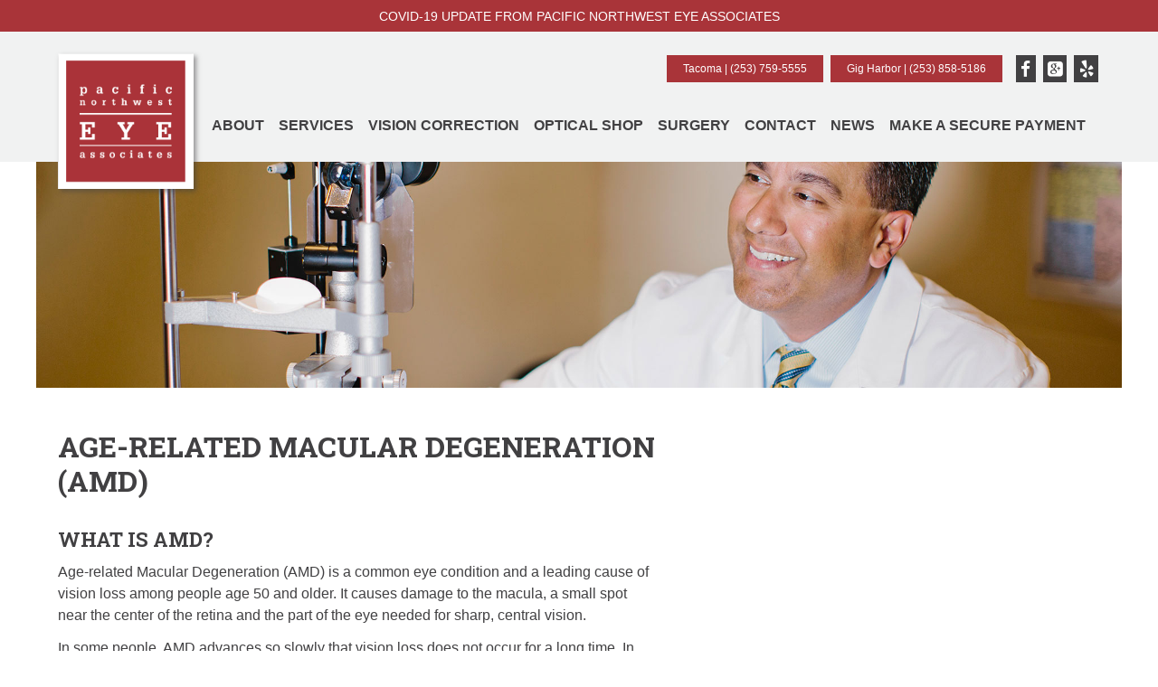

--- FILE ---
content_type: text/html; charset=UTF-8
request_url: https://www.pnweye.com/macular-degeneration/
body_size: 15370
content:

<!doctype html>

<!--[if lt IE 7]><html lang="en-US" class="no-js lt-ie9 lt-ie8 lt-ie7"><![endif]-->
<!--[if (IE 7)&!(IEMobile)]><html lang="en-US" class="no-js lt-ie9 lt-ie8"><![endif]-->
<!--[if (IE 8)&!(IEMobile)]><html lang="en-US" class="no-js lt-ie9"><![endif]-->
<!--[if gt IE 8]><!--> <html lang="en-US" class="no-js"><!--<![endif]-->

	<head>
		<meta charset="utf-8">

				<meta http-equiv="X-UA-Compatible" content="IE=edge">

		<title>Age-Related Macular Degeneration (AMD) - Pacific Northwest Eye Associates</title>

				<meta name="HandheldFriendly" content="True">
		<meta name="MobileOptimized" content="320">
		<meta name="viewport" content="width=device-width, initial-scale=1"/>

				<link rel="apple-touch-icon" href="https://www.pnweye.com/wp-content/themes/PNEA/library/images/apple-touch-icon.png">
		<link rel="icon" href="https://www.pnweye.com/wp-content/themes/PNEA/favicon.png">
		<link type="text/css" rel="stylesheet" href="//www.demandforce.com/widget/css/widget.css" />
		<!--[if IE]>
			<link rel="shortcut icon" href="https://www.pnweye.com/wp-content/themes/PNEA/favicon.ico">
		<![endif]-->
				<meta name="msapplication-TileColor" content="#f01d4f">
		<meta name="msapplication-TileImage" content="https://www.pnweye.com/wp-content/themes/PNEA/library/images/win8-tile-icon.png">
        <meta name="theme-color" content="#121212">

		<link rel="pingback" href="https://www.pnweye.com/xmlrpc.php">

				<meta name='robots' content='index, follow, max-image-preview:large, max-snippet:-1, max-video-preview:-1' />
	<style>img:is([sizes="auto" i], [sizes^="auto," i]) { contain-intrinsic-size: 3000px 1500px }</style>
	
	<!-- This site is optimized with the Yoast SEO plugin v26.8 - https://yoast.com/product/yoast-seo-wordpress/ -->
	<meta name="description" content="Our eye care professionals at Pacific Northwest Eye Associates explain age-related macular degeneration and AMD treatment options." />
	<link rel="canonical" href="https://www.pnweye.com/macular-degeneration/" />
	<meta property="og:locale" content="en_US" />
	<meta property="og:type" content="article" />
	<meta property="og:title" content="Age-Related Macular Degeneration (AMD) - Pacific Northwest Eye Associates" />
	<meta property="og:description" content="Our eye care professionals at Pacific Northwest Eye Associates explain age-related macular degeneration and AMD treatment options." />
	<meta property="og:url" content="https://www.pnweye.com/macular-degeneration/" />
	<meta property="og:site_name" content="Pacific Northwest Eye Associates" />
	<meta property="article:publisher" content="https://www.facebook.com/pnweye/" />
	<meta property="article:modified_time" content="2021-05-24T04:00:55+00:00" />
	<meta name="twitter:card" content="summary_large_image" />
	<meta name="twitter:label1" content="Est. reading time" />
	<meta name="twitter:data1" content="10 minutes" />
	<script type="application/ld+json" class="yoast-schema-graph">{"@context":"https://schema.org","@graph":[{"@type":"WebPage","@id":"https://www.pnweye.com/macular-degeneration/","url":"https://www.pnweye.com/macular-degeneration/","name":"Age-Related Macular Degeneration (AMD) - Pacific Northwest Eye Associates","isPartOf":{"@id":"https://www.pnweye.com/#website"},"datePublished":"2017-01-27T17:00:11+00:00","dateModified":"2021-05-24T04:00:55+00:00","description":"Our eye care professionals at Pacific Northwest Eye Associates explain age-related macular degeneration and AMD treatment options.","breadcrumb":{"@id":"https://www.pnweye.com/macular-degeneration/#breadcrumb"},"inLanguage":"en-US","potentialAction":[{"@type":"ReadAction","target":["https://www.pnweye.com/macular-degeneration/"]}]},{"@type":"BreadcrumbList","@id":"https://www.pnweye.com/macular-degeneration/#breadcrumb","itemListElement":[{"@type":"ListItem","position":1,"name":"Home","item":"https://www.pnweye.com/"},{"@type":"ListItem","position":2,"name":"Age-Related Macular Degeneration (AMD)"}]},{"@type":"WebSite","@id":"https://www.pnweye.com/#website","url":"https://www.pnweye.com/","name":"Pacific Northwest Eye Associates","description":"Tacoma&#039;s Comprehensive Vision Care","potentialAction":[{"@type":"SearchAction","target":{"@type":"EntryPoint","urlTemplate":"https://www.pnweye.com/?s={search_term_string}"},"query-input":{"@type":"PropertyValueSpecification","valueRequired":true,"valueName":"search_term_string"}}],"inLanguage":"en-US"}]}</script>
	<!-- / Yoast SEO plugin. -->


<link rel='dns-prefetch' href='//fonts.googleapis.com' />
<link rel='dns-prefetch' href='//netdna.bootstrapcdn.com' />
<link rel="alternate" type="application/rss+xml" title="Pacific Northwest Eye Associates &raquo; Feed" href="https://www.pnweye.com/feed/" />
<link rel="alternate" type="application/rss+xml" title="Pacific Northwest Eye Associates &raquo; Comments Feed" href="https://www.pnweye.com/comments/feed/" />
		<!-- This site uses the Google Analytics by MonsterInsights plugin v9.11.1 - Using Analytics tracking - https://www.monsterinsights.com/ -->
		<!-- Note: MonsterInsights is not currently configured on this site. The site owner needs to authenticate with Google Analytics in the MonsterInsights settings panel. -->
					<!-- No tracking code set -->
				<!-- / Google Analytics by MonsterInsights -->
		<script type="text/javascript">
/* <![CDATA[ */
window._wpemojiSettings = {"baseUrl":"https:\/\/s.w.org\/images\/core\/emoji\/16.0.1\/72x72\/","ext":".png","svgUrl":"https:\/\/s.w.org\/images\/core\/emoji\/16.0.1\/svg\/","svgExt":".svg","source":{"concatemoji":"https:\/\/www.pnweye.com\/wp-includes\/js\/wp-emoji-release.min.js"}};
/*! This file is auto-generated */
!function(s,n){var o,i,e;function c(e){try{var t={supportTests:e,timestamp:(new Date).valueOf()};sessionStorage.setItem(o,JSON.stringify(t))}catch(e){}}function p(e,t,n){e.clearRect(0,0,e.canvas.width,e.canvas.height),e.fillText(t,0,0);var t=new Uint32Array(e.getImageData(0,0,e.canvas.width,e.canvas.height).data),a=(e.clearRect(0,0,e.canvas.width,e.canvas.height),e.fillText(n,0,0),new Uint32Array(e.getImageData(0,0,e.canvas.width,e.canvas.height).data));return t.every(function(e,t){return e===a[t]})}function u(e,t){e.clearRect(0,0,e.canvas.width,e.canvas.height),e.fillText(t,0,0);for(var n=e.getImageData(16,16,1,1),a=0;a<n.data.length;a++)if(0!==n.data[a])return!1;return!0}function f(e,t,n,a){switch(t){case"flag":return n(e,"\ud83c\udff3\ufe0f\u200d\u26a7\ufe0f","\ud83c\udff3\ufe0f\u200b\u26a7\ufe0f")?!1:!n(e,"\ud83c\udde8\ud83c\uddf6","\ud83c\udde8\u200b\ud83c\uddf6")&&!n(e,"\ud83c\udff4\udb40\udc67\udb40\udc62\udb40\udc65\udb40\udc6e\udb40\udc67\udb40\udc7f","\ud83c\udff4\u200b\udb40\udc67\u200b\udb40\udc62\u200b\udb40\udc65\u200b\udb40\udc6e\u200b\udb40\udc67\u200b\udb40\udc7f");case"emoji":return!a(e,"\ud83e\udedf")}return!1}function g(e,t,n,a){var r="undefined"!=typeof WorkerGlobalScope&&self instanceof WorkerGlobalScope?new OffscreenCanvas(300,150):s.createElement("canvas"),o=r.getContext("2d",{willReadFrequently:!0}),i=(o.textBaseline="top",o.font="600 32px Arial",{});return e.forEach(function(e){i[e]=t(o,e,n,a)}),i}function t(e){var t=s.createElement("script");t.src=e,t.defer=!0,s.head.appendChild(t)}"undefined"!=typeof Promise&&(o="wpEmojiSettingsSupports",i=["flag","emoji"],n.supports={everything:!0,everythingExceptFlag:!0},e=new Promise(function(e){s.addEventListener("DOMContentLoaded",e,{once:!0})}),new Promise(function(t){var n=function(){try{var e=JSON.parse(sessionStorage.getItem(o));if("object"==typeof e&&"number"==typeof e.timestamp&&(new Date).valueOf()<e.timestamp+604800&&"object"==typeof e.supportTests)return e.supportTests}catch(e){}return null}();if(!n){if("undefined"!=typeof Worker&&"undefined"!=typeof OffscreenCanvas&&"undefined"!=typeof URL&&URL.createObjectURL&&"undefined"!=typeof Blob)try{var e="postMessage("+g.toString()+"("+[JSON.stringify(i),f.toString(),p.toString(),u.toString()].join(",")+"));",a=new Blob([e],{type:"text/javascript"}),r=new Worker(URL.createObjectURL(a),{name:"wpTestEmojiSupports"});return void(r.onmessage=function(e){c(n=e.data),r.terminate(),t(n)})}catch(e){}c(n=g(i,f,p,u))}t(n)}).then(function(e){for(var t in e)n.supports[t]=e[t],n.supports.everything=n.supports.everything&&n.supports[t],"flag"!==t&&(n.supports.everythingExceptFlag=n.supports.everythingExceptFlag&&n.supports[t]);n.supports.everythingExceptFlag=n.supports.everythingExceptFlag&&!n.supports.flag,n.DOMReady=!1,n.readyCallback=function(){n.DOMReady=!0}}).then(function(){return e}).then(function(){var e;n.supports.everything||(n.readyCallback(),(e=n.source||{}).concatemoji?t(e.concatemoji):e.wpemoji&&e.twemoji&&(t(e.twemoji),t(e.wpemoji)))}))}((window,document),window._wpemojiSettings);
/* ]]> */
</script>
<style id='wp-emoji-styles-inline-css' type='text/css'>

	img.wp-smiley, img.emoji {
		display: inline !important;
		border: none !important;
		box-shadow: none !important;
		height: 1em !important;
		width: 1em !important;
		margin: 0 0.07em !important;
		vertical-align: -0.1em !important;
		background: none !important;
		padding: 0 !important;
	}
</style>
<link rel='stylesheet' id='wp-block-library-css' href='https://www.pnweye.com/wp-includes/css/dist/block-library/style.min.css' type='text/css' media='all' />
<style id='classic-theme-styles-inline-css' type='text/css'>
/*! This file is auto-generated */
.wp-block-button__link{color:#fff;background-color:#32373c;border-radius:9999px;box-shadow:none;text-decoration:none;padding:calc(.667em + 2px) calc(1.333em + 2px);font-size:1.125em}.wp-block-file__button{background:#32373c;color:#fff;text-decoration:none}
</style>
<style id='global-styles-inline-css' type='text/css'>
:root{--wp--preset--aspect-ratio--square: 1;--wp--preset--aspect-ratio--4-3: 4/3;--wp--preset--aspect-ratio--3-4: 3/4;--wp--preset--aspect-ratio--3-2: 3/2;--wp--preset--aspect-ratio--2-3: 2/3;--wp--preset--aspect-ratio--16-9: 16/9;--wp--preset--aspect-ratio--9-16: 9/16;--wp--preset--color--black: #000000;--wp--preset--color--cyan-bluish-gray: #abb8c3;--wp--preset--color--white: #ffffff;--wp--preset--color--pale-pink: #f78da7;--wp--preset--color--vivid-red: #cf2e2e;--wp--preset--color--luminous-vivid-orange: #ff6900;--wp--preset--color--luminous-vivid-amber: #fcb900;--wp--preset--color--light-green-cyan: #7bdcb5;--wp--preset--color--vivid-green-cyan: #00d084;--wp--preset--color--pale-cyan-blue: #8ed1fc;--wp--preset--color--vivid-cyan-blue: #0693e3;--wp--preset--color--vivid-purple: #9b51e0;--wp--preset--gradient--vivid-cyan-blue-to-vivid-purple: linear-gradient(135deg,rgba(6,147,227,1) 0%,rgb(155,81,224) 100%);--wp--preset--gradient--light-green-cyan-to-vivid-green-cyan: linear-gradient(135deg,rgb(122,220,180) 0%,rgb(0,208,130) 100%);--wp--preset--gradient--luminous-vivid-amber-to-luminous-vivid-orange: linear-gradient(135deg,rgba(252,185,0,1) 0%,rgba(255,105,0,1) 100%);--wp--preset--gradient--luminous-vivid-orange-to-vivid-red: linear-gradient(135deg,rgba(255,105,0,1) 0%,rgb(207,46,46) 100%);--wp--preset--gradient--very-light-gray-to-cyan-bluish-gray: linear-gradient(135deg,rgb(238,238,238) 0%,rgb(169,184,195) 100%);--wp--preset--gradient--cool-to-warm-spectrum: linear-gradient(135deg,rgb(74,234,220) 0%,rgb(151,120,209) 20%,rgb(207,42,186) 40%,rgb(238,44,130) 60%,rgb(251,105,98) 80%,rgb(254,248,76) 100%);--wp--preset--gradient--blush-light-purple: linear-gradient(135deg,rgb(255,206,236) 0%,rgb(152,150,240) 100%);--wp--preset--gradient--blush-bordeaux: linear-gradient(135deg,rgb(254,205,165) 0%,rgb(254,45,45) 50%,rgb(107,0,62) 100%);--wp--preset--gradient--luminous-dusk: linear-gradient(135deg,rgb(255,203,112) 0%,rgb(199,81,192) 50%,rgb(65,88,208) 100%);--wp--preset--gradient--pale-ocean: linear-gradient(135deg,rgb(255,245,203) 0%,rgb(182,227,212) 50%,rgb(51,167,181) 100%);--wp--preset--gradient--electric-grass: linear-gradient(135deg,rgb(202,248,128) 0%,rgb(113,206,126) 100%);--wp--preset--gradient--midnight: linear-gradient(135deg,rgb(2,3,129) 0%,rgb(40,116,252) 100%);--wp--preset--font-size--small: 13px;--wp--preset--font-size--medium: 20px;--wp--preset--font-size--large: 36px;--wp--preset--font-size--x-large: 42px;--wp--preset--spacing--20: 0.44rem;--wp--preset--spacing--30: 0.67rem;--wp--preset--spacing--40: 1rem;--wp--preset--spacing--50: 1.5rem;--wp--preset--spacing--60: 2.25rem;--wp--preset--spacing--70: 3.38rem;--wp--preset--spacing--80: 5.06rem;--wp--preset--shadow--natural: 6px 6px 9px rgba(0, 0, 0, 0.2);--wp--preset--shadow--deep: 12px 12px 50px rgba(0, 0, 0, 0.4);--wp--preset--shadow--sharp: 6px 6px 0px rgba(0, 0, 0, 0.2);--wp--preset--shadow--outlined: 6px 6px 0px -3px rgba(255, 255, 255, 1), 6px 6px rgba(0, 0, 0, 1);--wp--preset--shadow--crisp: 6px 6px 0px rgba(0, 0, 0, 1);}:where(.is-layout-flex){gap: 0.5em;}:where(.is-layout-grid){gap: 0.5em;}body .is-layout-flex{display: flex;}.is-layout-flex{flex-wrap: wrap;align-items: center;}.is-layout-flex > :is(*, div){margin: 0;}body .is-layout-grid{display: grid;}.is-layout-grid > :is(*, div){margin: 0;}:where(.wp-block-columns.is-layout-flex){gap: 2em;}:where(.wp-block-columns.is-layout-grid){gap: 2em;}:where(.wp-block-post-template.is-layout-flex){gap: 1.25em;}:where(.wp-block-post-template.is-layout-grid){gap: 1.25em;}.has-black-color{color: var(--wp--preset--color--black) !important;}.has-cyan-bluish-gray-color{color: var(--wp--preset--color--cyan-bluish-gray) !important;}.has-white-color{color: var(--wp--preset--color--white) !important;}.has-pale-pink-color{color: var(--wp--preset--color--pale-pink) !important;}.has-vivid-red-color{color: var(--wp--preset--color--vivid-red) !important;}.has-luminous-vivid-orange-color{color: var(--wp--preset--color--luminous-vivid-orange) !important;}.has-luminous-vivid-amber-color{color: var(--wp--preset--color--luminous-vivid-amber) !important;}.has-light-green-cyan-color{color: var(--wp--preset--color--light-green-cyan) !important;}.has-vivid-green-cyan-color{color: var(--wp--preset--color--vivid-green-cyan) !important;}.has-pale-cyan-blue-color{color: var(--wp--preset--color--pale-cyan-blue) !important;}.has-vivid-cyan-blue-color{color: var(--wp--preset--color--vivid-cyan-blue) !important;}.has-vivid-purple-color{color: var(--wp--preset--color--vivid-purple) !important;}.has-black-background-color{background-color: var(--wp--preset--color--black) !important;}.has-cyan-bluish-gray-background-color{background-color: var(--wp--preset--color--cyan-bluish-gray) !important;}.has-white-background-color{background-color: var(--wp--preset--color--white) !important;}.has-pale-pink-background-color{background-color: var(--wp--preset--color--pale-pink) !important;}.has-vivid-red-background-color{background-color: var(--wp--preset--color--vivid-red) !important;}.has-luminous-vivid-orange-background-color{background-color: var(--wp--preset--color--luminous-vivid-orange) !important;}.has-luminous-vivid-amber-background-color{background-color: var(--wp--preset--color--luminous-vivid-amber) !important;}.has-light-green-cyan-background-color{background-color: var(--wp--preset--color--light-green-cyan) !important;}.has-vivid-green-cyan-background-color{background-color: var(--wp--preset--color--vivid-green-cyan) !important;}.has-pale-cyan-blue-background-color{background-color: var(--wp--preset--color--pale-cyan-blue) !important;}.has-vivid-cyan-blue-background-color{background-color: var(--wp--preset--color--vivid-cyan-blue) !important;}.has-vivid-purple-background-color{background-color: var(--wp--preset--color--vivid-purple) !important;}.has-black-border-color{border-color: var(--wp--preset--color--black) !important;}.has-cyan-bluish-gray-border-color{border-color: var(--wp--preset--color--cyan-bluish-gray) !important;}.has-white-border-color{border-color: var(--wp--preset--color--white) !important;}.has-pale-pink-border-color{border-color: var(--wp--preset--color--pale-pink) !important;}.has-vivid-red-border-color{border-color: var(--wp--preset--color--vivid-red) !important;}.has-luminous-vivid-orange-border-color{border-color: var(--wp--preset--color--luminous-vivid-orange) !important;}.has-luminous-vivid-amber-border-color{border-color: var(--wp--preset--color--luminous-vivid-amber) !important;}.has-light-green-cyan-border-color{border-color: var(--wp--preset--color--light-green-cyan) !important;}.has-vivid-green-cyan-border-color{border-color: var(--wp--preset--color--vivid-green-cyan) !important;}.has-pale-cyan-blue-border-color{border-color: var(--wp--preset--color--pale-cyan-blue) !important;}.has-vivid-cyan-blue-border-color{border-color: var(--wp--preset--color--vivid-cyan-blue) !important;}.has-vivid-purple-border-color{border-color: var(--wp--preset--color--vivid-purple) !important;}.has-vivid-cyan-blue-to-vivid-purple-gradient-background{background: var(--wp--preset--gradient--vivid-cyan-blue-to-vivid-purple) !important;}.has-light-green-cyan-to-vivid-green-cyan-gradient-background{background: var(--wp--preset--gradient--light-green-cyan-to-vivid-green-cyan) !important;}.has-luminous-vivid-amber-to-luminous-vivid-orange-gradient-background{background: var(--wp--preset--gradient--luminous-vivid-amber-to-luminous-vivid-orange) !important;}.has-luminous-vivid-orange-to-vivid-red-gradient-background{background: var(--wp--preset--gradient--luminous-vivid-orange-to-vivid-red) !important;}.has-very-light-gray-to-cyan-bluish-gray-gradient-background{background: var(--wp--preset--gradient--very-light-gray-to-cyan-bluish-gray) !important;}.has-cool-to-warm-spectrum-gradient-background{background: var(--wp--preset--gradient--cool-to-warm-spectrum) !important;}.has-blush-light-purple-gradient-background{background: var(--wp--preset--gradient--blush-light-purple) !important;}.has-blush-bordeaux-gradient-background{background: var(--wp--preset--gradient--blush-bordeaux) !important;}.has-luminous-dusk-gradient-background{background: var(--wp--preset--gradient--luminous-dusk) !important;}.has-pale-ocean-gradient-background{background: var(--wp--preset--gradient--pale-ocean) !important;}.has-electric-grass-gradient-background{background: var(--wp--preset--gradient--electric-grass) !important;}.has-midnight-gradient-background{background: var(--wp--preset--gradient--midnight) !important;}.has-small-font-size{font-size: var(--wp--preset--font-size--small) !important;}.has-medium-font-size{font-size: var(--wp--preset--font-size--medium) !important;}.has-large-font-size{font-size: var(--wp--preset--font-size--large) !important;}.has-x-large-font-size{font-size: var(--wp--preset--font-size--x-large) !important;}
:where(.wp-block-post-template.is-layout-flex){gap: 1.25em;}:where(.wp-block-post-template.is-layout-grid){gap: 1.25em;}
:where(.wp-block-columns.is-layout-flex){gap: 2em;}:where(.wp-block-columns.is-layout-grid){gap: 2em;}
:root :where(.wp-block-pullquote){font-size: 1.5em;line-height: 1.6;}
</style>
<link rel='stylesheet' id='googleFonts-css' href='https://fonts.googleapis.com/css?family=Roboto+Slab%3A300%2C400%2C700' type='text/css' media='all' />
<link rel='stylesheet' id='font-awesome-css' href='//netdna.bootstrapcdn.com/font-awesome/4.3.0/css/font-awesome.min.css' type='text/css' media='all' />
<link rel='stylesheet' id='bones-stylesheet-css' href='https://www.pnweye.com/wp-content/themes/PNEA/library/css/style.css?v=1.0.2' type='text/css' media='all' />
<!--[if lt IE 9]>
<link rel='stylesheet' id='bones-ie-only-css' href='https://www.pnweye.com/wp-content/themes/PNEA/library/css/ie.css' type='text/css' media='all' />
<![endif]-->
<script type="text/javascript" src="https://www.pnweye.com/wp-content/themes/PNEA/library/js/libs/modernizr.custom.min.js" id="bones-modernizr-js"></script>
<script type="text/javascript" src="https://www.pnweye.com/wp-includes/js/jquery/jquery.min.js" id="jquery-core-js"></script>
<script type="text/javascript" src="https://www.pnweye.com/wp-includes/js/jquery/jquery-migrate.min.js" id="jquery-migrate-js"></script>
<link rel="https://api.w.org/" href="https://www.pnweye.com/wp-json/" /><link rel="alternate" title="JSON" type="application/json" href="https://www.pnweye.com/wp-json/wp/v2/pages/79" /><link rel='shortlink' href='https://www.pnweye.com/?p=79' />
<link rel="alternate" title="oEmbed (JSON)" type="application/json+oembed" href="https://www.pnweye.com/wp-json/oembed/1.0/embed?url=https%3A%2F%2Fwww.pnweye.com%2Fmacular-degeneration%2F" />
<link rel="alternate" title="oEmbed (XML)" type="text/xml+oembed" href="https://www.pnweye.com/wp-json/oembed/1.0/embed?url=https%3A%2F%2Fwww.pnweye.com%2Fmacular-degeneration%2F&#038;format=xml" />
		<style type="text/css" id="wp-custom-css">
			body {
	overflow: unset;
}

.site-alert {
	  text-align: center;
    background-color: #a93439;
    padding: 0.35rem 1rem;
}

.site-alert-link {
	color: #fff;
	font-size: 0.9rem;
}

.site-alert-link:focus,
.site-alert-link:visited,
.site-alert-link:hover {
	color: #fff !important;
}

#embed-form iframe ~ div {
	color: #414042 !important;
	font-weight: bold !important;
}

#embed-form iframe ~ div a {
	color: #414042 !important;
	font-weight: bold !important;
}

#embed-form iframe ~ div img {
	margin-bottom: 0 !important;
	margin-left: 0.25rem;
}

.d3cp_review_name,
.d3cp_review_bizcomment, .d3cp_review_content,
.d3cp_review_bizcomment .expl {
	color: #414042 !important;
}

/* Ninja Forms Styles */
.nf-element:not([type="button"]) {
	background-color: #fff !important;
	border-radius: 4px !important;
	box-shadow: inset 0 1px 3px rgb(0 0 0 / 6%) !important;
	border-color: #f1f2f2 !important;
	padding: 5px 4px !important;
}

.nf-element:not([type="button"]):not(textarea) {
		height: auto !important;
}

.nf-error.field-wrap .nf-field-element:after,
.nf-pass.field-wrap .nf-field-element:after {
	line-height: 1.5 !important;
	height: 28px !important;
}

.nf-pass.field-wrap .nf-field-element:after {
	font-size: 1.35rem !important;
}


.nf-form-fields-required {
	padding: 1.5rem 0 1rem 0;
}

.nf-form-content {
	padding: 1rem 0 !important;
}

.nf-element[type="button"] {
	background-color: #a93439 !important;
	padding: .75em 1.5em !important;
	height: auto !important;
}

.nf-element[type="button"]:hover {
	color: #fff !important;
	background-color: #c6454b !important;
}

.hr-container {
	padding-top: 1rem;
}

input[type=submit].ninja-forms-field {
	background-color: #a93439 !important;
	padding: .75em 1.5em !important;
	height: auto !important;
	border-radius: 0 !important;
}

input[type=submit].ninja-forms-field:hover {
	color: #fff !important;
	background-color: #c6454b !important;
}		</style>
				



				
	</head>

	<body class="wp-singular page-template page-template-interior-template page-template-interior-template-php page page-id-79 wp-theme-PNEA" itemscope itemtype="http://schema.org/WebPage">

      <div class="site-alert" role="alert">
      <a href="https://pnweye.com/wp-content/uploads/COVID-19-Update-5.14.21.pdf" target="_blank" class="site-alert-link">
        COVID-19 UPDATE FROM PACIFIC NORTHWEST EYE ASSOCIATES      </a>
    </div>
  
	<header class="header" itemscope itemtype="http://schema.org/WPHeader">

	<div class="inner-header">

										<a href="https://www.pnweye.com" rel="nofollow" title="Pacific Northwest Eye Associates"><figure id="logo" itemscope itemtype="http://schema.org/Organization" style="background-image:url('https://www.pnweye.com/wp-content/uploads/PNEA-logo.jpg');background-repeat:no-repeat;"></figure></a>

										
		<span class="phone-numbers">
			<span class="button">Tacoma | <a href="tel:+1-253-759-5555">(253) 759-5555</a>			</span>
			<span class="button">Gig Harbor | <a href="tel:+1-253-858-5186">(253) 858-5186</a>			</span>
		</span>

		<span class="social-media">
			<a class="fa fa-facebook fa-2x" href="https://www.facebook.com/pnweye/" title="Friend us on Facebook" target="_blank"></a>
						<a class="fa fa-google-plus-square fa-2x" href="https://plus.google.com/+PacificNorthwestEyeAssociatesTacoma" title="Follow us on Google Plus" target="_blank"></a>
						<a class="fa fa-yelp fa-2x" href="https://www.yelp.com/biz/pacific-northwest-eye-associates-tacoma-3" title="Follow us on Google Plus" target="_blank"></a>
					</span>


				
<div id="hamburgler" class="hamburgler-icon-wrapper">
<span class="hamburgler-icon"></span>
</div>

<div class="hamburgler-menu">
<nav>

		<ul id="menu-menu" class="nav top-nav cf"><li id="menu-item-39" class="menu-item menu-item-type-post_type menu-item-object-page menu-item-has-children menu-item-39"><a href="https://www.pnweye.com/about-us/">About</a>
<ul class="sub-menu">
	<li id="menu-item-426" class="menu-item menu-item-type-post_type menu-item-object-page menu-item-426"><a href="https://www.pnweye.com/meet-our-doctors/">Meet Our Doctors</a></li>
	<li id="menu-item-427" class="menu-item menu-item-type-post_type menu-item-object-page menu-item-427"><a href="https://www.pnweye.com/new-patient-information/">New Patient Information</a></li>
	<li id="menu-item-446" class="menu-item menu-item-type-post_type menu-item-object-page menu-item-446"><a href="https://www.pnweye.com/tacoma-reviews/">Tacoma Reviews</a></li>
	<li id="menu-item-452" class="menu-item menu-item-type-post_type menu-item-object-page menu-item-452"><a href="https://www.pnweye.com/gig-harbor-reviews/">Gig Harbor Reviews</a></li>
	<li id="menu-item-399" class="menu-item menu-item-type-post_type menu-item-object-page menu-item-399"><a href="https://www.pnweye.com/notice-language-services/">Notice of Language Services</a></li>
	<li id="menu-item-400" class="menu-item menu-item-type-post_type menu-item-object-page menu-item-400"><a href="https://www.pnweye.com/notice-of-nondiscrimination/">Notice of Nondiscrimination</a></li>
</ul>
</li>
<li id="menu-item-100" class="menu-item menu-item-type-post_type menu-item-object-page current-menu-ancestor current-menu-parent current_page_parent current_page_ancestor menu-item-has-children menu-item-100"><a href="https://www.pnweye.com/clinic-services/">Services</a>
<ul class="sub-menu">
	<li id="menu-item-117" class="menu-item menu-item-type-post_type menu-item-object-page menu-item-117"><a href="https://www.pnweye.com/eye-exams/">Eye Exams</a></li>
	<li id="menu-item-114" class="menu-item menu-item-type-post_type menu-item-object-page menu-item-114"><a href="https://www.pnweye.com/cataracts/">Cataracts</a></li>
	<li id="menu-item-118" class="menu-item menu-item-type-post_type menu-item-object-page menu-item-118"><a href="https://www.pnweye.com/glaucoma/">Glaucoma</a></li>
	<li id="menu-item-116" class="menu-item menu-item-type-post_type menu-item-object-page menu-item-116"><a href="https://www.pnweye.com/external-eye-diseases/">External Eye Diseases</a></li>
	<li id="menu-item-115" class="menu-item menu-item-type-post_type menu-item-object-page menu-item-115"><a href="https://www.pnweye.com/diabetes/">Diabetes</a></li>
	<li id="menu-item-120" class="menu-item menu-item-type-post_type menu-item-object-page menu-item-120"><a href="https://www.pnweye.com/retinal-diseases/">Retinal Diseases</a></li>
	<li id="menu-item-119" class="menu-item menu-item-type-post_type menu-item-object-page current-menu-item page_item page-item-79 current_page_item menu-item-119"><a href="https://www.pnweye.com/macular-degeneration/" aria-current="page">Age-Related Macular Degeneration (AMD)</a></li>
</ul>
</li>
<li id="menu-item-102" class="menu-item menu-item-type-post_type menu-item-object-page menu-item-has-children menu-item-102"><a href="https://www.pnweye.com/vision-correction/">Vision Correction</a>
<ul class="sub-menu">
	<li id="menu-item-104" class="menu-item menu-item-type-post_type menu-item-object-page menu-item-104"><a href="https://www.pnweye.com/lasik-eye-surgery/">Laser Vision Correction (LASIK / PRK)</a></li>
	<li id="menu-item-105" class="menu-item menu-item-type-post_type menu-item-object-page menu-item-105"><a href="https://www.pnweye.com/refractive-lensectomy/">Refractive Lens Exchange (RLE)</a></li>
	<li id="menu-item-103" class="menu-item menu-item-type-post_type menu-item-object-page menu-item-103"><a href="https://www.pnweye.com/implantable-collamer-lens/">EVO ICL (Implantable Collamer Lens)</a></li>
</ul>
</li>
<li id="menu-item-106" class="menu-item menu-item-type-post_type menu-item-object-page menu-item-106"><a href="https://www.pnweye.com/optical-shop/">Optical Shop</a></li>
<li id="menu-item-113" class="menu-item menu-item-type-post_type menu-item-object-page menu-item-has-children menu-item-113"><a href="https://www.pnweye.com/vision-surgery-center/">Surgery</a>
<ul class="sub-menu">
	<li id="menu-item-110" class="menu-item menu-item-type-post_type menu-item-object-page menu-item-110"><a href="https://www.pnweye.com/cataract-surgery/">Cataract Surgery</a></li>
	<li id="menu-item-111" class="menu-item menu-item-type-post_type menu-item-object-page menu-item-111"><a href="https://www.pnweye.com/corneal-transplant/">Corneal Transplant Surgery</a></li>
	<li id="menu-item-112" class="menu-item menu-item-type-post_type menu-item-object-page menu-item-112"><a href="https://www.pnweye.com/glaucoma-surgery/">Glaucoma Surgery</a></li>
</ul>
</li>
<li id="menu-item-101" class="menu-item menu-item-type-post_type menu-item-object-page menu-item-has-children menu-item-101"><a href="https://www.pnweye.com/contact-eye-clinic/">Contact</a>
<ul class="sub-menu">
	<li id="menu-item-479" class="menu-item menu-item-type-post_type menu-item-object-page menu-item-479"><a href="https://www.pnweye.com/locations/">Locations</a></li>
	<li id="menu-item-109" class="menu-item menu-item-type-post_type menu-item-object-page menu-item-109"><a href="https://www.pnweye.com/request-appointment/">Request Appointment</a></li>
	<li id="menu-item-14507" class="menu-item menu-item-type-custom menu-item-object-custom menu-item-14507"><a target="_blank" href="https://pnweye.com/wp-content/uploads/Authorization-to-Release-Medical-Records-2021.pdf">Medical Release Form</a></li>
	<li id="menu-item-107" class="menu-item menu-item-type-post_type menu-item-object-page menu-item-107"><a href="https://www.pnweye.com/employment/">Employment</a></li>
	<li id="menu-item-108" class="menu-item menu-item-type-post_type menu-item-object-page menu-item-108"><a href="https://www.pnweye.com/leave-a-review/">Leave a Review</a></li>
</ul>
</li>
<li id="menu-item-40" class="menu-item menu-item-type-post_type menu-item-object-page menu-item-40"><a href="https://www.pnweye.com/news/">News</a></li>
<li id="menu-item-21200" class="menu-item menu-item-type-custom menu-item-object-custom menu-item-21200"><a href="https://www.mypatientvisit.com/#/expresspay?practiceID=PNWE">Make a Secure Payment</a></li>
</ul>
</nav>
</div>
</div>


</header>


      
<div id="page-banner">
<img width="1920" height="600" src="https://www.pnweye.com/wp-content/uploads/clinic-services-header.jpg" class="attachment-full size-full" alt="Dr. Niraj Patel and his eye care ervices" decoding="async" fetchpriority="high" srcset="https://www.pnweye.com/wp-content/uploads/clinic-services-header.jpg 1920w, https://www.pnweye.com/wp-content/uploads/clinic-services-header-300x94.jpg 300w, https://www.pnweye.com/wp-content/uploads/clinic-services-header-768x240.jpg 768w, https://www.pnweye.com/wp-content/uploads/clinic-services-header-1024x320.jpg 1024w" sizes="(max-width: 1920px) 100vw, 1920px" />
</div>



			<div class="content">

				<div class="inner-content" >

						<main id="main" itemscope itemprop="mainContentOfPage" itemtype="http://schema.org/Blog">

							
							<article id="post-79" class="post-79 page type-page status-publish hentry" itemscope itemtype="http://schema.org/BlogPosting">

								<header>

									<h1 class="page-title" itemprop="headline">Age-Related Macular Degeneration (AMD)</h1>

									<p class="byline vcard">
										Posted <time class="updated" datetime="2017-01-27" itemprop="datePublished">January 27, 2017</time> by <span class="author"><a href="http://whatisyourm.com" title="Visit M Agency&#8217;s website" rel="author external">M Agency</a></span>									</p>

								</header> 
								<section itemprop="articleBody">
								<h3>WHAT IS AMD?</h3>
<p>Age-related Macular Degeneration (AMD) is a common eye condition and a leading cause of vision loss among people age 50 and older. It causes damage to the macula, a small spot near the center of the retina and the part of the eye needed for sharp, central vision.</p>
<p>In some people, AMD advances so slowly that vision loss does not occur for a long time. In others, the disease progresses faster and may lead to a loss of vision in one or both eyes. As AMD progresses, a blurred area near the center of vision is a common symptom. Over time, the blurred area may grow larger or you may develop blank spots in your central vision. Objects also may not appear to be as bright as they used to be.</p>
<p>AMD by itself does not lead to complete blindness, with no ability to see. However, the loss of central vision in AMD can interfere with simple everyday activities, such as the ability to see faces, drive, read, write, or do close work, such as cooking or fixing things around the house.</p>
<p><strong>The Macula</strong><br />
The macula is made up of millions of light-sensing cells that provide sharp, central vision. It is the most sensitive part of the retina, which is located at the back of the eye. The retina turns light into electrical signals and then sends these electrical signals through the optic nerve to the brain, where they are translated into the images we see. When the macula is damaged, the center of your field of view may appear blurry, distorted, or dark.</p>
<h3>WHO IS AT RISK?</h3>
<p>Age is a major risk factor for AMD. The disease is most likely to occur after age 60, but it can occur earlier. Other risk factors for AMD include:</p>
<ul>
<li><strong>Smoking</strong>. Research shows that smoking doubles the risk of AMD.</li>
<li><strong>Race</strong>. AMD is more common among Caucasians than among African-Americans or Hispanics/Latinos.</li>
<li><strong>Family history</strong>. People with a family history of AMD are at higher risk.</li>
</ul>
<p>Researchers have found links between AMD and some lifestyle choices, such as smoking. You might be able to reduce your risk of AMD or slow its progression by making these healthy choices:</p>
<ul>
<li>
<div>Avoid smoking</div>
</li>
<li>
<div>Exercise regularly</div>
</li>
<li>
<div>Maintain normal blood pressure and cholesterol levels</div>
</li>
<li>
<div>Eat a healthy diet rich in green, leafy vegetables and fish</div>
</li>
</ul>
<h3 id="3">HOW IS AMD DETECTED?</h3>
<p>The early and intermediate stages of AMD usually start without symptoms. Only a comprehensive dilated eye exam can detect AMD. The eye exam may include the following:</p>
<ul>
<li><strong>Visual acuity test.</strong> This eye chart measures how well you see at distances.</li>
<li><strong>Dilated eye exam.</strong> Your eye care professional places drops in your eyes to widen or dilate the pupils. This provides a better view of the back of your eye. Using a special magnifying lens, he or she then looks at your retina and optic nerve for signs of AMD and other eye problems.</li>
<li><strong>Amsler grid.</strong> Your eye care professional also may ask you to look at an Amsler grid. Changes in your central vision may cause the lines in the grid to disappear or appear wavy, a sign of AMD.</li>
</ul>
<p><iframe title="Amsler Grid" src="https://www.youtube.com/embed/MsBpD2-WqEg" width="560" height="315" frameborder="0" allowfullscreen="allowfullscreen"></iframe></p>
<blockquote><p><a href="/amsler-grid-video/">View Transcript</a></p></blockquote>
<ul>
<li>
<div align="left"><strong>Fluorescein angiogram.</strong> In this test, a fluorescent dye is injected into your arm. Pictures are taken as the dye passes through the blood vessels in your eye. This makes it possible to see leaking blood vessels, which occur in a severe, rapidly progressive type of AMD (see below). In rare cases, complications to the injection can arise, from nausea to more severe allergic reactions.</div>
</li>
</ul>
<p><iframe title="Fluorescein Angiography for AMD" src="https://www.youtube.com/embed/GI2_SMH9aX8" width="560" height="315" frameborder="0" allowfullscreen="allowfullscreen"></iframe></p>
<blockquote><p><a href="/fluorescein-angiogram-video/">View Transcript</a></p></blockquote>
<ul>
<li><strong>Optical coherence tomography.</strong> You have probably heard of ultrasound, which uses sound waves to capture images of living tissues. OCT is similar except that it uses light waves, and can achieve very high-resolution images of any tissues that can be penetrated by light—such as the eyes. After your eyes are dilated, you’ll be asked to place your head on a chin rest and hold still for several seconds while the images are obtained. The light beam is painless.</li>
</ul>
<p><iframe loading="lazy" title="Optical Coherence Tomography" src="https://www.youtube.com/embed/Mh5-pEkVip8" width="560" height="315" frameborder="0" allowfullscreen="allowfullscreen"></iframe></p>
<blockquote><p><a href="/optical-coherence-tomography-video/">View Transcript</a></p></blockquote>
<p>During the exam, your ophthalmologist or optometrist will look for <em>drusen</em>, which are yellow deposits beneath the retina. Most people develop some very small drusen as a normal part of aging. The presence of medium-to-large drusen may indicate that you have AMD.</p>
<p>Another sign of AMD is the appearance of pigmentary changes under the retina. In addition to the pigmented cells in the iris (the colored part of the eye), there are pigmented cells beneath the retina. As these cells break down and release their pigment, your ophthalmologist or optometrist may see dark clumps of released pigment and later, areas that are less pigmented. These changes will not affect your eye color.</p>
<h3>WHAT ARE THE STAGES OF AMD?</h3>
<p>There are three stages of AMD defined in part by the size and number of drusen under the retina. It is possible to have AMD in one eye only, or to have one eye with a later stage of AMD than the other.</p>
<ul>
<li><strong>Early AMD.</strong> Early AMD is diagnosed by the presence of medium-sized drusen, which are signs of AMD. People with early AMD typically do not have vision loss.</li>
<li><strong>Intermediate AMD.</strong> People with intermediate AMD typically have large drusen, pigment changes in the retina, or both. Again, these changes can only be detected during an eye exam. Intermediate AMD may cause some vision loss, but most people will not experience any symptoms.</li>
<li><strong>Late AMD.</strong> In addition to drusen, people with late AMD have vision loss from damage to the macula. There are two types of late AMD:
<ul>
<li>In geographic atrophy (also called dry AMD), there is a gradual breakdown of the light-sensitive cells in the macula that convey visual information to the brain, and of the supporting tissue beneath the macula. These changes cause vision loss.</li>
<li>In neovascular AMD (also called wet AMD), abnormal blood vessels grow underneath the retina. (&#8220;Neovascular&#8221; literally means &#8220;new vessels.&#8221;) These vessels can leak fluid and blood, which may lead to swelling and damage of the macula. The damage may be rapid and severe, unlike the more gradual course of geographic atrophy. It is possible to have both geographic atrophy and neovascular AMD in the same eye, and either condition can appear first.</li>
</ul>
</li>
</ul>
<p>AMD has few symptoms in the early stages, so it is important to have your eyes examined regularly. If you are at risk for AMD because of age, family history, lifestyle, or some combination of these factors, you should not wait to experience changes in vision before getting checked for AMD.</p>
<p>Not everyone with early AMD will develop late AMD. For people who have early AMD in one eye and no signs of AMD in the other eye, about five percent will develop advanced AMD after 10 years. For people who have early AMD in both eyes, about 14 percent will develop late AMD in at least one eye after 10 years. With prompt detection of AMD, there are steps you can take to further reduce your risk of vision loss from late AMD.</p>
<p>If you have late AMD in one eye only, you may not notice any changes in your overall vision. With the other eye seeing clearly, you may still be able to drive, read, and see fine details. However, having late AMD in one eye means you are at increased risk for late AMD in your other eye. If you notice distortion or blurred vision, even if it doesn’t have much effect on your daily life, contact Pacific Northwest Eye to schedule an appointment to get a detailed eye examination.</p>
<h3>HOW IS AMD TREATED?</h3>
<p><strong>Early AMD</strong><br />
Currently, no treatment exists for early AMD, which in many people shows no symptoms or loss of vision. Your eye care professional may recommend that you get a comprehensive dilated eye exam at least once a year. The exam will help determine if your condition is advancing.</p>
<p>As for prevention, AMD occurs less often in people who exercise, avoid smoking, and eat nutritious foods including green leafy vegetables and fish. If you already have AMD, adopting some of these habits may help you keep your vision longer.</p>
<p><strong>Intermediate and late AMD</strong><br />
Researchers at the National Eye Institute tested whether taking nutritional supplements could protect against AMD in the Age-Related Eye Disease Studies (AREDS and AREDS2). They found that daily intake of certain high-dose vitamins and minerals can slow progression of the disease in people who have intermediate AMD, and those who have late AMD in one eye.</p>
<p>The first AREDS trial showed that a combination of vitamin C, vitamin E, beta-carotene, zinc, and copper can reduce the risk of late AMD by 25 percent. The AREDS2 trial tested whether this formulation could be improved by adding lutein, zeaxanthin or omega-3 fatty acids. Omega-3 fatty acids are nutrients enriched in fish oils. Lutein, zeaxanthin and beta-carotene all belong to the same family of vitamins, and are abundant in green leafy vegetables.</p>
<p>The AREDS2 trial found that adding lutein and zeaxanthin or omega-three fatty acids to the original AREDS formulation (with beta-carotene) had no overall effect on the risk of late AMD. However, the trial also found that <em>replacing</em> beta-carotene with a 5-to-1 mixture of lutein and zeaxanthin may help further reduce the risk of late AMD. Moreover, while beta-carotene has been linked to an increased risk of lung cancer in current and former smokers, lutein and zeaxanthin appear to be safe regardless of smoking status.</p>
<p>Here are the clinically effective doses tested in AREDS and AREDS2:</p>
<ul>
<li>500 milligrams (mg) of vitamin C</li>
<li>400 international units of vitamin E</li>
<li>80 mg zinc as zinc oxide (25 mg in AREDS2)</li>
<li>2 mg copper as cupric oxide</li>
<li>15 mg beta-carotene, OR 10 mg lutein and 2 mg zeaxanthin</li>
</ul>
<p>A number of manufacturers offer nutritional supplements that were formulated based on these studies. The label may refer to &#8220;AREDS&#8221; or &#8220;AREDS2.&#8221;</p>
<p>If you have intermediate or late AMD, you might benefit from taking such supplements. But first, be sure to review and compare the labels. Many of the supplements have different ingredients, or different doses, from those tested in the AREDS trials. Also, consult your doctor or eye care professional about which supplement, if any, is right for you. For example, if you smoke regularly, or used to, your doctor may recommend that you avoid supplements containing beta-carotene.</p>
<p>Even if you take a daily multivitamin, you should consider taking an AREDS supplement if you are at risk for late AMD. The formulations tested in the AREDS trials contain much higher doses of vitamins and minerals than what is found in multivitamins. Tell your doctor or eye care professional about any multivitamins you are taking when you are discussing possible AREDS formulations.</p>
<p>Finally, remember that the AREDS formulation is not a cure. It does not help people with early AMD, and will not restore vision already lost from AMD. But it may delay the onset of late AMD. It also may help slow vision loss in people who already have late AMD.</p>
<p><strong>Advanced neovascular AMD</strong><br />
Neovascular AMD typically results in severe vision loss. However, eye care professionals can try different therapies to stop further vision loss. You should remember that the therapies described below are not a cure. The condition may progress even with treatment.</p>
<ul>
<li><strong>Injections.</strong> One option to slow the progression of neovascular AMD is to inject drugs into the eye. With neovascular AMD, abnormally high levels of vascular endothelial growth factor (VEGF) are secreted in your eyes. VEGF is a protein that promotes the growth of new abnormal blood vessels. Anti-VEGF injection therapy blocks this growth. If you get this treatment, you may need multiple monthly injections. Before each injection, your eye will be numbed and cleaned with antiseptics. To further reduce the risk of infection, you may be prescribed antibiotic drops. A few different anti-VEGF drugs are available. They vary in cost and in how often they need to be injected, so you may wish to discuss these issues with your eye care professional.</li>
</ul>
<p><iframe loading="lazy" title="Anti VEGF Treatment for AMD" src="https://www.youtube.com/embed/HW5TtI6Xf5g" width="560" height="315" frameborder="0" allowfullscreen="allowfullscreen"></iframe></p>
<blockquote><p><a href="/anti-vegf-treatment-amd-video/">View Transcript</a></p></blockquote>
<ul>
<li><strong>Photodynamic therapy.</strong> This technique involves laser treatment of select areas of the retina. First, a drug called verteporfin will be injected into a vein in your arm. The drug travels through the blood vessels in your body, and is absorbed by new, growing blood vessels. Your eye care professional then shines a laser beam into your eye to activate the drug in the new abnormal blood vessels, while sparing normal ones. Once activated, the drug closes off the new blood vessels, slows their growth, and slows the rate of vision loss. This procedure is less common than anti-VEGF injections, and is often used in combination with them for specific types of neovascular AMD.</li>
</ul>
<p><iframe loading="lazy" title="Photodynamic Therapy PDT Treatment" src="https://www.youtube.com/embed/oAv1V7U1vqc" width="560" height="315" frameborder="0" allowfullscreen="allowfullscreen"></iframe></p>
<blockquote><p><a href="/photodynamic-therapy-page/">View Transcript</a></p></blockquote>
<ul>
<li><strong>Laser surgery.</strong> Ophthalmologists treat certain cases of neovascular AMD with laser surgery, though this is less common than other treatments. It involves aiming an intense &#8220;hot&#8221; laser at the abnormal blood vessels in your eyes to destroy them. This laser is not the same one used in photodynamic therapy which may be referred to as a &#8220;cold&#8221; laser. This treatment is more likely to be used when blood vessel growth is limited to a compact area in your eye, away from the center of the macula, that can be easily targeted with the laser. Even so, laser treatment also may destroy some surrounding healthy tissue. This often results in a small blind spot where the laser has scarred the retina. In some cases, vision immediately after the surgery may be worse than it was before. But the surgery may also help prevent more severe vision loss from occurring years later.</li>
</ul>
<p><iframe loading="lazy" title="Laser Therapy for Wet AMD" src="https://www.youtube.com/embed/ItIuIpyQR_8" width="560" height="315" frameborder="0" allowfullscreen="allowfullscreen"></iframe></p>
<blockquote><p><a href="/laser-surgery-video/">View Transcript</a></p></blockquote>
								</section> 
								<footer>	
								

  
  
								</footer>

							</article>

							
						</main>

						<aside>
						
						<div id="sidebar-box1">  
						
												<p><!--<video poster="http://pnweye.com//wp-content/uploads/PNEA-video-poster.jpg" controls="controls" width="100%" height="auto"><source src="http://pnweye.com//wp-content/uploads/PNWE_30Second_web_small_converted.mp4" type="video/mp4" />
<source src="http://pnweye.com//wp-content/uploads/PNWE_30Second_web_small_converted.webm" type="video/webm" /></video>--></p>
<style>.embed-container { position: relative; padding-bottom: 56.25%; height: 0; overflow: hidden; max-width: 100%; } .embed-container iframe, .embed-container object, .embed-container embed { position: absolute; top: 0; left: 0; width: 100%; height: 100%; }</style>
<div class="embed-container"><iframe loading="lazy" title="Tacoma and Gig Harbor's Pacific Northwest Eye Associates: SEE IT, LIVE IT video" src="https://www.youtube.com/embed/byhb9RFIf5c" width="300" height="150" frameborder="0" allowfullscreen="allowfullscreen"></iframe></div>
<blockquote>
<p style="text-align: left;"><a href="https://pnweye.com/pnw-eye-brand-video/">View Transcript</a></p>
</blockquote>
						
						</div>

						<div id="sidebar-facts">
						<div class="fact">
							<div class="fact-inner">
												<p><strong><span style="font-size: 24pt;">20-20-20</span></strong></p>
<p><span style="font-size: 10pt;"><em>Every 20 minutes, look away about 20 feet in front of you for 20 seconds. This can help reduce eyestrain.</em></span></p>
												</div>
						</div>
						<div class="fact">
						<div class="fact-inner">
												<p><strong><span style="font-size: 14pt;">A dilated eye exam is the only way to detect many common eye diseases.</span></strong></p>
											</div>
						</div>
					</div>

						<div id="sidebar-box2">
												<h3><a href="http://pnweye.com//request-appointment/">Contact us to schedule your comprehensive eye exam today!</a></h3>
<p>&nbsp;</p>
												</div>

						<div id="sidebar-box3">
												<p><a href="https://www.aao.org/eye-health" target="_blank" rel="noopener"><img loading="lazy" decoding="async" class="alignnone wp-image-556 size-full" src="http://pnweye.com//wp-content/uploads/PNEA-button-resources.jpg" alt="Looking for eye care resources? Visit eyeSmart today." width="300" height="75" /></a></p>
												</div>
	

						</aside>

				</div>

			</div>

<footer itemscope itemtype="http://schema.org/WPFooter">

<div class="inner-footer">

		<nav>
						<div class="footer-links cf"><ul id="menu-footer-menu" class="nav footer-nav cf"><li id="menu-item-34" class="menu-item menu-item-type-post_type menu-item-object-page menu-item-home menu-item-34"><a href="https://www.pnweye.com/">Home</a></li>
<li id="menu-item-22" class="menu-item menu-item-type-post_type menu-item-object-page menu-item-22"><a href="https://www.pnweye.com/about-us/">About</a></li>
<li id="menu-item-121" class="menu-item menu-item-type-post_type menu-item-object-page menu-item-121"><a href="https://www.pnweye.com/clinic-services/">Services</a></li>
<li id="menu-item-125" class="menu-item menu-item-type-post_type menu-item-object-page menu-item-125"><a href="https://www.pnweye.com/vision-correction/">Vision Correction</a></li>
<li id="menu-item-123" class="menu-item menu-item-type-post_type menu-item-object-page menu-item-123"><a href="https://www.pnweye.com/optical-shop/">Optical Shop</a></li>
<li id="menu-item-124" class="menu-item menu-item-type-post_type menu-item-object-page menu-item-124"><a href="https://www.pnweye.com/vision-surgery-center/">Surgery</a></li>
<li id="menu-item-122" class="menu-item menu-item-type-post_type menu-item-object-page menu-item-122"><a href="https://www.pnweye.com/contact-eye-clinic/">Contact</a></li>
<li id="menu-item-33" class="menu-item menu-item-type-post_type menu-item-object-page menu-item-33"><a href="https://www.pnweye.com/news/">News</a></li>
<li id="menu-item-21201" class="menu-item menu-item-type-custom menu-item-object-custom menu-item-21201"><a href="https://www.mypatientvisit.com/#/expresspay?practiceID=PNWE">Make a Secure Payment</a></li>
</ul></div>		</nav>

<div id="footer-buttons">
    <span class="phone-numbers">
      <span class="button">Tacoma | <a href="tel:+1-253-759-5555">(253) 759-5555</a>      </span>
      <span class="button">Gig Harbor | <a href="tel:+1-253-858-5186">(253) 858-5186</a>      </span>
    </span>

    <span class="social-media">
      <a class="fa fa-facebook fa-2x" href="https://www.facebook.com/pnweye/" title="Friend us on Facebook" target="_blank"></a>
            <a class="fa fa-google-plus-square fa-2x" href="https://plus.google.com/+PacificNorthwestEyeAssociatesTacoma" title="Follow us on Google Plus" target="_blank"></a>
            <a class="fa fa-yelp fa-2x" href="https://www.yelp.com/biz/pacific-northwest-eye-associates-tacoma-3" title="Follow us on Google Plus" target="_blank"></a>
          </span>
</div>

</div>

<div class="inner-footer">
<span id="copyright">&copy; 2026 Pacific Northwest Eye Associates. <a href="http://whatisyourm.com" target="_blank">Website by M Agency</a></span>
</div>

  <!-- jQuery library (served from Google) -->
  <script src="//ajax.googleapis.com/ajax/libs/jquery/1.8.2/jquery.min.js"></script>

<script>
  document.getElementById('hamburgler').addEventListener('click', checkNav);
  window.addEventListener("keyup", function(e) {
    if (e.keyCode == 27) closeNav();
  }, false);

  function checkNav() {
    if (document.body.classList.contains('hamburgler-active')) {
      closeNav();
    } else {
      openNav();
    }
  }

  function closeNav() {
    document.body.classList.remove('hamburgler-active');
  }

  function openNav() {
    document.body.classList.add('hamburgler-active');
  }

  var $n_form = $( '#nf-form-2-cont' );
  if ( $n_form.length ) {
    let apiKey = '8fa8b5b9125146b8bc258bd195bd0193';
    $.getJSON( 'https://ipgeolocation.abstractapi.com/v1/?api_key=' + apiKey, function( data ) {
      setTimeout( function () {
        if ( $( '#nf-field-31' ).length ) {
          $( '#nf-field-31' ).val( data.ip_address );
        }
      }, 500 );
    });
  }
</script>
		
				<script type="speculationrules">
{"prefetch":[{"source":"document","where":{"and":[{"href_matches":"\/*"},{"not":{"href_matches":["\/wp-*.php","\/wp-admin\/*","\/wp-content\/uploads\/*","\/wp-content\/*","\/wp-content\/plugins\/*","\/wp-content\/themes\/PNEA\/*","\/*\\?(.+)"]}},{"not":{"selector_matches":"a[rel~=\"nofollow\"]"}},{"not":{"selector_matches":".no-prefetch, .no-prefetch a"}}]},"eagerness":"conservative"}]}
</script>
<script type="text/javascript" src="https://www.pnweye.com/wp-content/themes/PNEA/library/js/scripts.js" id="bones-js-js"></script>
</footer>

<script>(function(){function c(){var b=a.contentDocument||a.contentWindow.document;if(b){var d=b.createElement('script');d.innerHTML="window.__CF$cv$params={r:'9c41f8cf1f964a3e',t:'MTc2OTQ1MTA3Ny4wMDAwMDA='};var a=document.createElement('script');a.nonce='';a.src='/cdn-cgi/challenge-platform/scripts/jsd/main.js';document.getElementsByTagName('head')[0].appendChild(a);";b.getElementsByTagName('head')[0].appendChild(d)}}if(document.body){var a=document.createElement('iframe');a.height=1;a.width=1;a.style.position='absolute';a.style.top=0;a.style.left=0;a.style.border='none';a.style.visibility='hidden';document.body.appendChild(a);if('loading'!==document.readyState)c();else if(window.addEventListener)document.addEventListener('DOMContentLoaded',c);else{var e=document.onreadystatechange||function(){};document.onreadystatechange=function(b){e(b);'loading'!==document.readyState&&(document.onreadystatechange=e,c())}}}})();</script></body>

</html> <!-- end of site. what a ride! -->


--- FILE ---
content_type: text/css
request_url: https://www.pnweye.com/wp-content/themes/PNEA/library/css/style.css?v=1.0.2
body_size: 6235
content:
/*! Made with Bones: http://themble.com/bones :) */html{box-sizing:border-box}*,*::after,*::before{box-sizing:inherit}button,input[type="button"],input[type="reset"],input[type="submit"],.button{appearance:none;background-color:#a93439;border:0;color:#fff;cursor:pointer;display:inline-block;font-family:Helvetica,sans-serif;font-size:1.125em;-webkit-font-smoothing:antialiased;font-weight:600;line-height:1;padding:.75em 1.5em;text-align:center;text-decoration:none;transition:background-color 150ms ease;user-select:none;vertical-align:middle;white-space:nowrap}button:hover,button:focus,input[type="button"]:hover,input[type="button"]:focus,input[type="reset"]:hover,input[type="reset"]:focus,input[type="submit"]:hover,input[type="submit"]:focus,.button:hover,.button:focus{background-color:#c6454b;color:#fff}button:disabled,input[type="button"]:disabled,input[type="reset"]:disabled,input[type="submit"]:disabled,.button:disabled{cursor:not-allowed;opacity:0.5}button:disabled:hover,input[type="button"]:disabled:hover,input[type="reset"]:disabled:hover,input[type="submit"]:disabled:hover,.button:disabled:hover{background-color:#c6454b}fieldset{background-color:transparent;border:0;margin:0;padding:0}legend{font-weight:600;margin-bottom:.375em;padding:0}label{display:block;font-weight:600;margin-bottom:.375em}input,select,textarea{display:block;font-family:Helvetica,sans-serif;font-size:1.125em}input[type="color"],input[type="date"],input[type="datetime"],input[type="datetime-local"],input[type="email"],input[type="month"],input[type="number"],input[type="password"],input[type="search"],input[type="tel"],input[type="text"],input[type="time"],input[type="url"],input[type="week"],input:not([type]),textarea{appearance:none;background-color:#fff;border:1px solid #f1f2f2;border-radius:3px;box-shadow:inset 0 1px 3px rgba(0,0,0,0.06);box-sizing:border-box;margin-bottom:.75em;padding:.5em;transition:border-color 150ms ease;width:100%}input[type="color"]:hover,input[type="date"]:hover,input[type="datetime"]:hover,input[type="datetime-local"]:hover,input[type="email"]:hover,input[type="month"]:hover,input[type="number"]:hover,input[type="password"]:hover,input[type="search"]:hover,input[type="tel"]:hover,input[type="text"]:hover,input[type="time"]:hover,input[type="url"]:hover,input[type="week"]:hover,input:not([type]):hover,textarea:hover{border-color:#c1c2c2}input[type="color"]:focus,input[type="date"]:focus,input[type="datetime"]:focus,input[type="datetime-local"]:focus,input[type="email"]:focus,input[type="month"]:focus,input[type="number"]:focus,input[type="password"]:focus,input[type="search"]:focus,input[type="tel"]:focus,input[type="text"]:focus,input[type="time"]:focus,input[type="url"]:focus,input[type="week"]:focus,input:not([type]):focus,textarea:focus{border-color:#c6454b;box-shadow:inset 0 1px 3px rgba(0,0,0,0.06),0 0 5px rgba(185,57,62,0.7);outline:none}input[type="color"]:disabled,input[type="date"]:disabled,input[type="datetime"]:disabled,input[type="datetime-local"]:disabled,input[type="email"]:disabled,input[type="month"]:disabled,input[type="number"]:disabled,input[type="password"]:disabled,input[type="search"]:disabled,input[type="tel"]:disabled,input[type="text"]:disabled,input[type="time"]:disabled,input[type="url"]:disabled,input[type="week"]:disabled,input:not([type]):disabled,textarea:disabled{background-color:#f2f2f2;cursor:not-allowed}input[type="color"]:disabled:hover,input[type="date"]:disabled:hover,input[type="datetime"]:disabled:hover,input[type="datetime-local"]:disabled:hover,input[type="email"]:disabled:hover,input[type="month"]:disabled:hover,input[type="number"]:disabled:hover,input[type="password"]:disabled:hover,input[type="search"]:disabled:hover,input[type="tel"]:disabled:hover,input[type="text"]:disabled:hover,input[type="time"]:disabled:hover,input[type="url"]:disabled:hover,input[type="week"]:disabled:hover,input:not([type]):disabled:hover,textarea:disabled:hover{border:1px solid #f1f2f2}input[type="color"]::placeholder,input[type="date"]::placeholder,input[type="datetime"]::placeholder,input[type="datetime-local"]::placeholder,input[type="email"]::placeholder,input[type="month"]::placeholder,input[type="number"]::placeholder,input[type="password"]::placeholder,input[type="search"]::placeholder,input[type="tel"]::placeholder,input[type="text"]::placeholder,input[type="time"]::placeholder,input[type="url"]::placeholder,input[type="week"]::placeholder,input:not([type])::placeholder,textarea::placeholder{color:#8d8c8e}textarea{resize:vertical}[type="checkbox"],[type="radio"]{display:inline;margin-right:.375em}[type="file"]{margin-bottom:.75em;width:100%}select{margin-bottom:.75em;width:100%}html{box-sizing:border-box}*,*::before,*::after{box-sizing:inherit}html,body{height:100%}ul,ol{margin:0;padding:0}dl{margin:0}dt{font-weight:600;margin:0}dd{margin:0}main ul,main ol{padding-left:1em}figure{margin:0}img,picture{margin-bottom:1.5em;max-width:100%;height:auto}.wp-video{max-width:100%;height:auto;margin:2em 0}video{margin-top:1.5em}table{border-collapse:collapse;margin:.75em 0;table-layout:fixed;width:100%}th{border-bottom:1px solid #b5b6b6;font-weight:600;padding:.75em 0;text-align:left}td{border-bottom:1px solid #f1f2f2;padding:.75em 0}tr,td,th{vertical-align:middle}p{-moz-hyphens:none !important;-ms-hyphens:none !important;-webkit-hyphens:none !important;hyphens:none !important}body{color:#414042;font-size:1.125em;line-height:1.5}h1,h2,h3,h4,h5,h6{font-family:"Roboto Slab",serif;font-size:1.333em;line-height:1.2;margin:1.5em 0 .5em;text-transform:uppercase}h1{font-size:1.99066em}h2{font-size:1.65888em}h3{font-size:1.3824em}h4{font-size:1.152em}h5{font-size:.96em}h6{font-size:.8em}p{margin:0 0 .75em}a,a:visited{color:#a93439;text-decoration:none;transition:color 150ms ease}a:active,a:focus,a:hover,a:visited:active,a:visited:focus,a:visited:hover{color:#c6454b}a:link,a:visited:link{-webkit-tap-highlight-color:none !important}hr{border-bottom:1px solid #f1f2f2;border-left:0;border-right:0;border-top:0;margin:1.5em 0}article,aside,details,figcaption,figure,footer,header,hgroup,main,nav,section,summary{display:block}audio,canvas,video{display:inline-block}audio:not([controls]){display:none;height:0}[hidden],template{display:none}html{font-family:sans-serif;-ms-text-size-adjust:100%;-webkit-text-size-adjust:100%}body{margin:0}a{background:transparent}a:focus{outline:thin dotted}a:active,a:hover{outline:0}h1{font-size:2em;margin:0.67em 0}abbr[title]{border-bottom:1px dotted}b,strong,.strong{font-weight:bold}dfn,em,.em{font-style:italic}hr{-moz-box-sizing:content-box;box-sizing:content-box;height:0}p{-webkit-hyphens:auto;-epub-hyphens:auto;-moz-hyphens:auto;hyphens:auto}pre{margin:0}code,kbd,pre,samp{font-family:monospace, serif;font-size:1em}pre{white-space:pre-wrap}q{quotes:"\201C" "\201D" "\2018" "\2019"}q:before,q:after{content:'';content:none}small,.small{font-size:75%}sub,sup{font-size:75%;line-height:0;position:relative;vertical-align:baseline}sup{top:-0.5em}sub{bottom:-0.25em}dl,menu,ol,ul{margin:1em 0}dd{margin:0}menu{padding:0 0 0 40px}nav ul,nav ol{list-style:none;list-style-image:none}img{border:0}svg:not(:root){overflow:hidden}figure{margin:0}fieldset{border:1px solid #c0c0c0;margin:0 2px;padding:0.35em 0.625em 0.75em}legend{border:0;padding:0}button,input,select,textarea{font-family:inherit;font-size:100%;margin:0}button,input{line-height:normal}button,select{text-transform:none}button,html input[type="button"],input[type="reset"],input[type="submit"]{-webkit-appearance:button;cursor:pointer}button[disabled],html input[disabled]{cursor:default}input[type="checkbox"],input[type="radio"]{box-sizing:border-box;padding:0}input[type="search"]{-webkit-appearance:textfield;-moz-box-sizing:content-box;-webkit-box-sizing:content-box;box-sizing:content-box}input[type="search"]::-webkit-search-cancel-button,input[type="search"]::-webkit-search-decoration{-webkit-appearance:none}button::-moz-focus-inner,input::-moz-focus-inner{border:0;padding:0}textarea{overflow:auto;vertical-align:top}table{border-collapse:collapse;border-spacing:0}*{-webkit-box-sizing:border-box;-moz-box-sizing:border-box;box-sizing:border-box}.image-replacement,.ir{text-indent:100%;white-space:nowrap;overflow:hidden}.clearfix,.cf,.comment-respond{zoom:1}.clearfix:before,.clearfix:after,.cf:before,.comment-respond:before,.cf:after,.comment-respond:after{content:"";display:table}.clearfix:after,.cf:after,.comment-respond:after{clear:both}span.amp{font-family:Baskerville,'Goudy Old Style',Palatino,'Book Antiqua',serif !important;font-style:italic}.bx-wrapper{position:relative;margin:0 auto;padding:0;*zoom:1}.bx-wrapper img{max-width:100%;display:block}ul#slider1{margin:0}.bx-wrapper .bx-viewport{background:#fff;-webkit-transform:translatez(0);-moz-transform:translatez(0);-ms-transform:translatez(0);-o-transform:translatez(0);transform:translatez(0)}.bx-wrapper .bx-pager,.bx-wrapper .bx-controls-auto{position:absolute;width:100%}.bx-wrapper .bx-loading{min-height:50px;background:url(../images/loader.gif) center center no-repeat #fff;height:100%;width:100%;position:absolute;top:0;left:0;z-index:2000}.bx-wrapper .bx-pager{text-align:center;font-size:.85em;font-family:Arial;font-weight:bold;color:#666;padding-top:20px}.bx-wrapper .bx-pager .bx-pager-item,.bx-wrapper .bx-controls-auto .bx-controls-auto-item{display:inline-block;*zoom:1;*display:inline}.bx-wrapper .bx-pager.bx-default-pager a{background:#666;text-indent:-9999px;display:block;width:10px;height:10px;margin:0 5px;outline:0;-moz-border-radius:5px;-webkit-border-radius:5px;border-radius:5px}.bx-wrapper .bx-pager.bx-default-pager a:hover,.bx-wrapper .bx-pager.bx-default-pager a.active{background:#000}.bx-wrapper .bx-prev{left:10px;background:url(../images/controls.png) no-repeat 0 -32px}.bx-wrapper .bx-next{right:10px;background:url(../images/controls.png) no-repeat -43px -32px}.bx-wrapper .bx-prev:hover{background-position:0 0}.bx-wrapper .bx-next:hover{background-position:-43px 0}.bx-wrapper .bx-controls-direction a{position:absolute;top:50%;margin-top:-16px;outline:0;width:32px;height:32px;text-indent:-9999px;z-index:9999}.bx-wrapper .bx-controls-direction a.disabled{display:none}.bx-wrapper .bx-controls-auto{text-align:center}.bx-wrapper .bx-controls-auto .bx-start{display:block;text-indent:-9999px;width:10px;height:11px;outline:0;background:url(../images/controls.png) -86px -11px no-repeat;margin:0 3px}.bx-wrapper .bx-controls-auto .bx-start:hover,.bx-wrapper .bx-controls-auto .bx-start.active{background-position:-86px 0}.bx-wrapper .bx-controls-auto .bx-stop{display:block;text-indent:-9999px;width:9px;height:11px;outline:0;background:url(../images/controls.png) -86px -44px no-repeat;margin:0 3px}.bx-wrapper .bx-controls-auto .bx-stop:hover,.bx-wrapper .bx-controls-auto .bx-stop.active{background-position:-86px -33px}.bx-wrapper .bx-controls.bx-has-controls-auto.bx-has-pager .bx-pager{text-align:left;width:80%}.bx-wrapper .bx-controls.bx-has-controls-auto.bx-has-pager .bx-controls-auto{right:0;width:35px}.bx-wrapper .bx-caption{position:absolute;bottom:0;left:0;background:#666\9;background:rgba(80,80,80,0.75);width:100%}.bx-wrapper .bx-caption span{color:#fff;font-family:Arial;display:block;font-size:.85em;padding:10px}html,body{overflow-x:hidden}body{font-family:Helvetica,sans-serif;font-size:100%;line-height:1.5;color:#414042;background-color:#fff;-webkit-font-smoothing:antialiased;-moz-osx-font-smoothing:grayscale}.inner-header{max-width:1200px;margin-left:auto;margin-right:auto;padding:1.5em;max-height:144px;position:relative}.inner-header::after{clear:both;content:"";display:block}.inner-content{max-width:1200px;margin-left:auto;margin-right:auto;padding:0 1.5em;margin-top:1.5em}.inner-content::after{clear:both;content:"";display:block}.inner-content main{clear:both}.inner-content aside{clear:both}.half-width{display:inline-block;float:left;clear:none !important;margin-bottom:16px;width:100%}#homepg-fullscrn{position:relative}.slider-content{padding:5em 2.5em 2.5em;font-size:75%;max-width:700px;line-height:1.2}.slider-content a{font-weight:700;color:#414042}.slider-img{background-position:middle;background-size:cover;background-repeat:no-repeat;display:block;height:65vh}.slider-heading{font-size:2.4em;font-family:"Roboto Slab",serif;font-weight:700;hyphens:none !important}#homepg-btncontainer{position:absolute;width:100%;bottom:0px}.homepg-buttons{display:-webkit-box;display:-moz-box;display:box;display:-webkit-flex;display:-moz-flex;display:-ms-flexbox;display:flex;-webkit-box-lines:multiple;-moz-box-lines:multiple;box-lines:multiple;-webkit-flex-wrap:wrap;-moz-flex-wrap:wrap;-ms-flex-wrap:wrap;flex-wrap:wrap;-webkit-box-pack:justify;-moz-box-pack:justify;box-pack:justify;-webkit-justify-content:space-between;-moz-justify-content:space-between;-ms-justify-content:space-between;-o-justify-content:space-between;justify-content:space-between;-ms-flex-pack:justify;margin:1.5em}.homepg-buttons .homepg-button{-webkit-box-shadow:3px 3px 5px 0px rgba(65,64,66,0.5);-moz-box-shadow:3px 3px 5px 0px rgba(65,64,66,0.5);box-shadow:3px 3px 5px 0px rgba(65,64,66,0.5);-webkit-flex-basis:8em;-moz-flex-basis:8em;flex-basis:8em;-ms-flex-preferred-size:8em;-webkit-flex-grow:1;-moz-flex-grow:1;flex-grow:1;-ms-flex-positive:1;margin:.5em;background-color:#f1f2f2}.homepg-buttons .homepg-button img{width:100%;height:auto;margin:0 auto;display:block;max-width:15em}.homepg-buttons .homepg-button:active,.homepg-buttons .homepg-button:focus,.homepg-buttons .homepg-button:hover{background-color:#fff}#homepg-content{background-color:#f1f2f2;padding:1.5em;hyphens:none !important}#homepg-fullscrn .bx-wrapper .bx-pager{display:none !important}#testimonial-slider .bx-viewport{height:auto !important}#testimonial-slider .bx-wrapper .bx-controls-direction a{display:none !important}#testimonial-slider{text-align:center;border:10px solid #f1f2f2;margin-top:1em;margin-bottom:2.5em;padding:1em 1em 2em}#testimonial-slider span{font-weight:700}#testimonial-slider img{max-width:125px;display:block;margin:0 auto}#testimonial-slider .bx-wrapper .bx-pager{padding-top:50px}#homepg-topboxes .boxes{display:-webkit-box;display:-moz-box;display:box;display:-webkit-flex;display:-moz-flex;display:-ms-flexbox;display:flex;-webkit-box-lines:multiple;-moz-box-lines:multiple;box-lines:multiple;-webkit-flex-wrap:wrap;-moz-flex-wrap:wrap;-ms-flex-wrap:wrap;flex-wrap:wrap;-webkit-box-pack:justify;-moz-box-pack:justify;box-pack:justify;-webkit-justify-content:space-between;-moz-justify-content:space-between;-ms-justify-content:space-between;-o-justify-content:space-between;justify-content:space-between;-ms-flex-pack:justify;margin-right:-1em}#homepg-topboxes .boxes .box{-webkit-flex-basis:15em;-moz-flex-basis:15em;flex-basis:15em;-ms-flex-preferred-size:15em;-webkit-flex-grow:1;-moz-flex-grow:1;flex-grow:1;-ms-flex-positive:1;margin:0 1em 1em 0;overflow:hidden;height:12em;position:relative}#homepg-topboxes .boxes .box img{width:115%;height:auto}#homepg-topboxes .boxes .box p{background-color:rgba(65,64,66,0.8);font-family:"Roboto Slab",serif;color:#fff;text-transform:uppercase;font-size:1.4em;line-height:1.1;padding:.5em;position:absolute;top:90px;hyphens:none !important;max-width:9em}#homepg-topboxes .boxes .box:active p,#homepg-topboxes .boxes .box:focus p,#homepg-topboxes .boxes .box:hover p{background-color:#414042}#homepg-btmboxes .boxes{display:-webkit-box;display:-moz-box;display:box;display:-webkit-flex;display:-moz-flex;display:-ms-flexbox;display:flex;-webkit-box-lines:multiple;-moz-box-lines:multiple;box-lines:multiple;-webkit-flex-wrap:wrap;-moz-flex-wrap:wrap;-ms-flex-wrap:wrap;flex-wrap:wrap;-webkit-box-pack:justify;-moz-box-pack:justify;box-pack:justify;-webkit-justify-content:space-between;-moz-justify-content:space-between;-ms-justify-content:space-between;-o-justify-content:space-between;justify-content:space-between;-ms-flex-pack:justify;margin-right:-1em}#homepg-btmboxes .boxes .box{-webkit-flex-basis:20em;-moz-flex-basis:20em;flex-basis:20em;-ms-flex-preferred-size:20em;-webkit-flex-grow:1;-moz-flex-grow:1;flex-grow:1;-ms-flex-positive:1;margin:0 1em 1em 0;overflow:hidden;height:15em;position:relative}#homepg-btmboxes .boxes .box img{height:auto;width:115%}#homepg-btmboxes .boxes .box p{background-color:rgba(255,255,255,0.8);font-family:"Roboto Slab",serif;color:#414042;font-size:1.8em;line-height:1.1;padding:.5em;position:absolute;top:120px;hyphens:none !important;max-width:9.8em}#homepg-btmboxes .boxes .box:active p,#homepg-btmboxes .boxes .box:focus p,#homepg-btmboxes .boxes .box:hover p{background-color:#fff}#page-banner{max-width:1200px;margin-left:auto;margin-right:auto;height:auto;max-height:250px;overflow:hidden;z-index:-999}#page-banner::after{clear:both;content:"";display:block}#page-banner img{width:100%;height:auto}.page-template-interior-template aside,.page-template-team-template aside,.page-template-review-template aside,.page-template-tabs-template aside{font-family:'Roboto Slab', serif;text-align:center;line-height:1.2}.page-template-interior-template main{margin-bottom:3em}#sidebar-facts{display:-webkit-box;display:-moz-box;display:box;display:-webkit-flex;display:-moz-flex;display:-ms-flexbox;display:flex;-webkit-box-lines:multiple;-moz-box-lines:multiple;box-lines:multiple;-webkit-flex-wrap:wrap;-moz-flex-wrap:wrap;-ms-flex-wrap:wrap;flex-wrap:wrap;-webkit-box-pack:justify;-moz-box-pack:justify;box-pack:justify;-webkit-justify-content:space-between;-moz-justify-content:space-between;-ms-justify-content:space-between;-o-justify-content:space-between;justify-content:space-between;-ms-flex-pack:justify;margin:0 -.5em}#sidebar-facts .fact{-webkit-flex-basis:12em;-moz-flex-basis:12em;flex-basis:12em;-ms-flex-preferred-size:12em;-webkit-flex-grow:1;-moz-flex-grow:1;flex-grow:1;-ms-flex-positive:1;margin:1em .5em;border:10px solid #f1f2f2;min-height:12em;height:auto;display:inline-block;position:relative}.fact-inner{padding:1em;position:absolute;top:50%;-webkit-transform:translateY(-50%);-ms-transform:translateY(-50%);transform:translateY(-50%)}#sidebar-box2{background-color:#f1f2f2;padding:1.5em;margin-top:1em}#sidebar-box3 img{width:100%;margin-top:1.5em}.page-template-review-template .wp-caption{float:left;display:inline-block;height:120px;margin:1em}img.attachment-thumbnail.size-thumbnail{float:left;margin:0 1.5em 1em 0}.type-post .entry-title{margin-top:1.25em}main footer{background-color:#fff;display:none}.team-block{border-bottom:1px solid #414042;padding-bottom:1.5em}.team-block img{width:150px;float:left;margin-right:1em}.accordion-tabs{padding:0}.accordion-tabs::after{clear:both;content:"";display:block}.accordion-tabs .tab-header-and-content{list-style:none;display:inline}.accordion-tabs .button{background-color:#414042}.accordion-tabs a.tab-link{color:#fff !important}.accordion-tabs .tab-link{display:inline-block}.accordion-tabs .is-active{background-color:#a93439}.accordion-tabs .tab-content{display:none;width:100%;padding-top:1.5em;float:left}a{text-decoration:none !important}.header{background-color:#f1f2f2}#logo{-webkit-box-shadow:3px 3px 5px 0px rgba(65,64,66,0.5);-moz-box-shadow:3px 3px 5px 0px rgba(65,64,66,0.5);box-shadow:3px 3px 5px 0px rgba(65,64,66,0.5);margin-top:65px;padding-top:90px;background-size:90px auto;width:90px;z-index:99 !important;position:relative}.inner-header .phone-numbers{position:absolute;top:1.5em;left:1.5em;z-index:99999}.inner-header .phone-numbers a{color:#fff}.inner-header .phone-numbers .button{font-size:.6em;font-weight:500;margin:2px;display:block}.inner-header .social-media{position:absolute;top:1.5em;right:1.5em;z-index:99999}.inner-header .social-media a{padding:5px;font-size:12px;color:#fff;background-color:#414042}.inner-header .social-media a:active,.inner-header .social-media a:focus,.inner-header .social-media a:hover{background-color:#c6454b}.nav{border-bottom:0;margin:0}.nav li a{display:block;color:#fff;text-decoration:none}a .nav li a:hover a,.nav li a:focus a{color:#c6454b}.nav li ul.sub-menu li a,.nav li ul.children li a{padding-left:30px}.single-title,.page-title,.entry-title{margin-bottom:1em}.byline{display:none;color:#f1f2f2;font-style:italic;margin:0}.entry-content p{margin:0 0 1.5em}.entry-content ul,.entry-content ol{padding-left:1em}.entry-content blockquote{margin:0 0 1.5em 0.75em;padding:0 0 0 0.75em;border-left:3px solid #a93439;font-style:italic;color:#f1f2f2}.entry-content dd{margin-left:0;font-size:0.9em;color:#787878;margin-bottom:1.5em}.entry-content img{margin:0 0 1.5em 0;max-width:100%;height:auto}.entry-content .size-auto,.entry-content .size-full,.entry-content .size-large,.entry-content .size-medium,.entry-content .size-thumbnail{max-width:100%;height:auto}.entry-content pre{background:#000;color:#f1f2f2;font-size:0.9em;padding:1.5em;margin:0 0 1.5em;border-radius:3px}.wp-caption{max-width:100%;padding:5px;font-family:"Roboto Slab",serif}.wp-caption img{max-width:100%;margin-bottom:0;width:100%}.wp-caption p.wp-caption-text{font-size:0.85em;margin:4px 0 7px;text-align:center}.tags{margin:0}.pagination,.wp-prev-next{margin:1.5em 0}.pagination{text-align:center}.pagination ul{display:inline-block;background-color:#fff;white-space:nowrap;padding:0;clear:both;border-radius:3px}.pagination li{padding:0;margin:0;float:left;display:inline;overflow:hidden;border-right:1px solid #919191}.pagination a,.pagination span{margin:0;text-decoration:none;padding:0;line-height:1em;font-size:1em;font-weight:normal;padding:0.75em;min-width:1em;display:block;color:#a93439}.pagination a:hover,.pagination a:focus,.pagination span:hover,.pagination span:focus{background-color:#a93439;color:#fff}.pagination .current{cursor:default;color:#414042}.pagination .current:hover,.pagination .current:focus{background-color:#fff;color:#414042}.wp-prev-next .prev-link{float:left}.wp-prev-next .next-link{float:right}#comments-title{padding:0.75em;margin:0;border-top:1px solid #f1f2f2}.commentlist{margin:0;list-style-type:none}.comment{position:relative;clear:both;overflow:hidden;padding:1.5em;border-bottom:1px solid #f1f2f2}.comment .comment-author{padding:7px;border:0}.comment .vcard{margin-left:50px}.comment .vcard cite.fn{font-weight:700;font-style:normal}.comment .vcard time{display:block;font-size:0.9em;font-style:italic}.comment .vcard time a{color:#f1f2f2;text-decoration:none}.comment .vcard time a:hover{text-decoration:underline}.comment .vcard .avatar{position:absolute;left:16px;border-radius:50%}.comment:last-child{margin-bottom:0}.comment .children{margin:0}.comment[class*=depth-]{margin-top:1.1em}.comment.depth-1{margin-left:0;margin-top:0}.comment:not(.depth-1){margin-top:0;margin-left:7px;padding:7px}.comment.odd{background-color:#fff}.comment.even{background:#f1f2f2}.comment_content p{margin:0.7335em 0 1.5em;font-size:1em;line-height:1.5em}.comment-reply-link{font-size:0.9em;float:right}.comment-edit-link{font-style:italic;margin:0 7px;text-decoration:none;font-size:0.9em}.comment-respond{padding-top:1.5em;border-top:1px solid #f1f2f2}#reply-title{margin:0}.logged-in-as{color:#f1f2f2;font-style:italic;margin:0}.logged-in-as a{color:#414042}.comment-form-comment{margin:1.5em 0 0.75em}.form-allowed-tags{padding:1.5em;background-color:#f1f2f2;font-size:0.9em}#submit{float:right;font-size:1em}#comment-form-title{margin:0 0 1.1em}#allowed_tags{margin:1.5em 10px 0.7335em 0}.nocomments{margin:0 20px 1.1em}.widget{margin-bottom:1em}.widget ul{list-style-type:none;padding-left:0px}.no-widgets{background-color:#fff;padding:1.5em;text-align:center;border:1px solid #fff;border-radius:2px;margin-bottom:1.5em}#copyright{font-size:60%;text-transform:uppercase;letter-spacing:1px}#copyright a{color:#f1f2f2}.inner-footer{max-width:1200px;margin-left:auto;margin-right:auto;padding:1.5em}.inner-footer::after{clear:both;content:"";display:block}.inner-footer aside{clear:both;padding-top:1em}footer{clear:both;margin-top:2em;background-color:#414042;color:#f1f2f2}footer .phone-numbers a{color:#fff}footer .phone-numbers .button{font-size:.6em;font-weight:500;margin:8px 2px;display:block;max-width:150px}footer .social-media a{padding:5px;font-size:12px;margin:4px 2px;color:#414042;background-color:#fff}footer .social-media a:active,footer .social-media a:focus,footer .social-media a:hover{background-color:#c6454b;color:#fff}.footer-links{text-transform:uppercase;font-weight:700;padding-bottom:2em;font-size:90%}.footer-links ul{list-style-type:none;padding-left:0px}@media only screen and (max-width: 1029px){ul#menu-menu{background-color:rgba(0,0,0,0.9);padding:1.5em;margin:-1em}.hamburgler-icon-wrapper{background-color:transparent}.hamburgler-icon-wrapper{position:absolute;z-index:999999 !important;top:5em;right:1.6em;height:26px;width:26px;cursor:pointer}.hamburgler-icon,.hamburgler-icon:before,.hamburgler-icon:after{content:'';position:absolute;border-radius:1em;height:2px;width:26px;background:black;transition:all 0.2s ease}.hamburgler-icon{top:0.75em}.hamburgler-icon:before{top:-0.55em}.hamburgler-icon:after{top:0.55em}.hamburgler-active .hamburgler-icon{background:transparent;transform:rotate(-135deg)}.hamburgler-active .hamburgler-icon:before,.hamburgler-active .hamburgler-icon:after{top:0}.hamburgler-active .hamburgler-icon:before{transform:rotate(90deg)}.hamburgler-active .hamburgler-icon,.hamburgler-active .hamburgler-icon:before,.hamburgler-active .hamburgler-icon:after{background:white}.hamburgler-menu{opacity:0;padding:1.5em;pointer-events:none;position:absolute;z-index:99999;top:0;right:0;bottom:0;left:0;color:white;text-align:left}.hamburgler-active .hamburgler-menu{opacity:1;pointer-events:initial}.hamburgler-menu-list{display:block;transition:all 0.4s ease;padding:0;list-style-type:none;position:absolute;top:50%;left:50%;transform:translate(-50%, -50%) scale(1.2)}.hamburgler-active .hamburgler-menu-list{transform:translate(-50%, -50%) scale(1)}}@media only screen and (min-width: 481px){.inner-header .phone-numbers .button{display:inline-block;font-size:.75em}.inner-header .social-media a{font-size:1.2em;padding:.28em;margin:2px}.half-width{width:50%}.half-width input{width:100% !important}.alignleft,img.alignleft{margin-right:1.5em;display:inline;float:left}.alignright,img.alignright{margin-left:1.5em;display:inline;float:right}.aligncenter,img.aligncenter{margin-right:auto;margin-left:auto;display:block;clear:both}}@media only screen and (min-width: 768px){#logo{margin-top:0px}.inner-header .phone-numbers{top:1.5em;right:130px;left:auto}footer .phone-numbers .button{display:inline-block;font-size:.75em;max-width:100%}footer .social-media{float:right}footer .social-media a{font-size:1.2em;padding:.28em;margin:2px}.slider-content{padding:3em 1.5em 1.5em;font-size:120%}#testimonial-slider{margin-top:0}.inner-content main{float:left;display:block;margin-right:2.35765%;width:74.41059%;clear:none}.inner-content main:last-child{margin-right:0}.inner-content aside{float:left;display:block;margin-right:2.35765%;width:23.23176%;clear:none}.inner-content aside:last-child{margin-right:0}.page-template-interior-template .inner-content main,.page-template-team-template .inner-content main,.page-template-review-template .inner-content main,.page-template-tabs-template .inner-content main{float:left;display:block;margin-right:2.35765%;width:57.35098%;clear:none}.page-template-interior-template .inner-content main:last-child,.page-template-team-template .inner-content main:last-child,.page-template-review-template .inner-content main:last-child,.page-template-tabs-template .inner-content main:last-child{margin-right:0}.page-template-interior-template .inner-content aside,.page-template-team-template .inner-content aside,.page-template-review-template .inner-content aside,.page-template-tabs-template .inner-content aside{float:left;display:block;margin-right:2.35765%;width:40.29137%;clear:none}.page-template-interior-template .inner-content aside:last-child,.page-template-team-template .inner-content aside:last-child,.page-template-review-template .inner-content aside:last-child,.page-template-tabs-template .inner-content aside:last-child{margin-right:0}.slider-img{height:70vh}.sidebar{margin-top:2.2em}.widgettitle{margin-bottom:0.75em}.widget{padding:0 10px;margin:2.2em 0}.widget ul li{margin-bottom:0.75em}.widget ul li ul{margin-top:0.75em;padding-left:1em}.inner-footer aside{float:left;display:block;margin-right:2.35765%;width:48.82117%;clear:none}.inner-footer aside:last-child{margin-right:0}}@media only screen and (min-width: 1030px){#logo{-webkit-box-shadow:3px 3px 5px 0px rgba(65,64,66,0.5);-moz-box-shadow:3px 3px 5px 0px rgba(65,64,66,0.5);box-shadow:3px 3px 5px 0px rgba(65,64,66,0.5);background-size:150px auto;width:150px;height:150px;position:absolute}#page-banner img{margin-top:-100px}.top-nav{max-width:1200px;margin-left:auto;margin-right:auto;float:right;padding-top:60px;position:relative}.top-nav::after{clear:both;content:"";display:block}.top-nav a{color:#414042 !important;text-transform:uppercase;font-weight:700;font-size:90%;height:42px}.nav{border:0}.nav ul{background:#f1f2f2;margin-top:0}.nav li{float:left;position:relative;margin:.5em 1em .5em 0em}.nav li a{border-bottom:0}.nav li a:hover,.nav li a:focus{color:#c6454b !important}.nav li ul.sub-menu,.nav li ul.children{margin-top:0;margin-left:-10px;border-top:0;position:absolute;visibility:hidden;z-index:8999}.nav li ul.sub-menu li a,.nav li ul.children li a{font-size:80%;padding-left:10px;border-right:0;display:block;width:180px;height:auto}.nav li ul.sub-menu li a:hover,.nav li ul.sub-menu li a:focus,.nav li ul.children li a:hover,.nav li ul.children li a:focus{color:#c6454b !important}.nav li ul.sub-menu li:last-child a,.nav li ul.children li:last-child a{border-bottom:0}.nav li ul.sub-menu li ul,.nav li ul.children li ul{top:0;left:100%}.nav li:hover>ul{top:auto;visibility:visible}}@media only screen and (min-width: 1240px){.top-nav a{font-size:100%}#homepg-fullscrn{max-width:1600px;margin:0 auto}}
blockquote {
    border-left: 3px solid #f1f2f2;
    margin-left: 10px;
    padding-left: 20px;
}